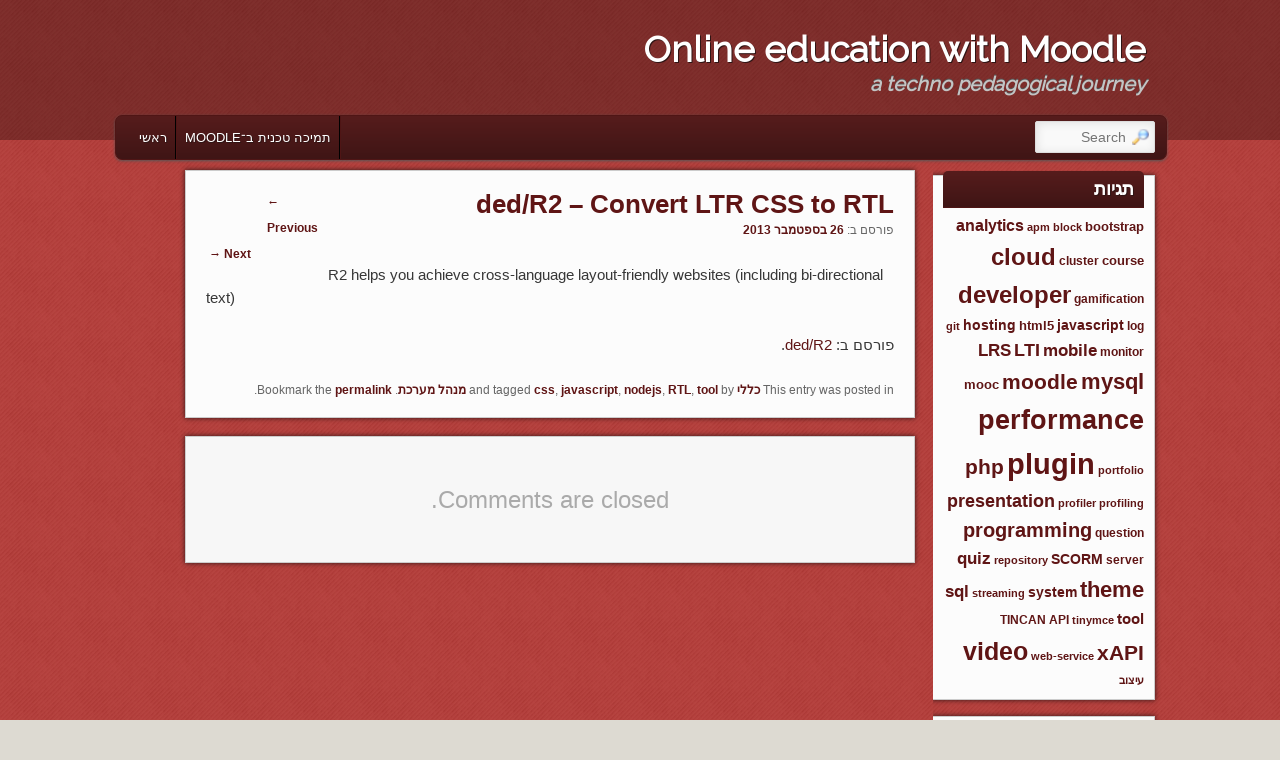

--- FILE ---
content_type: text/html; charset=UTF-8
request_url: http://moodlemagic.info/blog/?p=751
body_size: 35529
content:
<!DOCTYPE html>
<!--[if IE 6]> <html id="ie6" class="no-js" dir="rtl" lang="he-IL"> <![endif]-->
<!--[if IE 7]> <html id="ie7" class="no-js" dir="rtl" lang="he-IL"> <![endif]-->
<!--[if IE 8]> <html id="ie8" class="no-js" dir="rtl" lang="he-IL"> <![endif]-->
<!--[if !(IE 6) | !(IE 7) | !(IE 8)  ]><!-->
<html class="no-js" dir="rtl" lang="he-IL">
<!--<![endif]-->
<head>
<meta charset="UTF-8" />
<meta name="viewport" content="width=device-width, initial-scale=1.0">
<title>ded/R2 &#8211; Convert LTR CSS to RTL | Online education with Moodle </title>
<link rel="profile" href="http://gmpg.org/xfn/11" />
<link rel="stylesheet" type="text/css" media="all" href="http://moodlemagic.info/blog/wp-content/themes/admired/style.css" />
<link rel="pingback" href="http://moodlemagic.info/blog/xmlrpc.php" />
<link href="favicon.ico" rel="shortcut icon" type="image/x-icon" />
<meta name='robots' content='max-image-preview:large' />
	<style>img:is([sizes="auto" i], [sizes^="auto," i]) { contain-intrinsic-size: 3000px 1500px }</style>
	<link rel="alternate" type="application/rss+xml" title="Online education with Moodle &laquo; פיד‏" href="http://moodlemagic.info/blog/?feed=rss2" />
<link rel="alternate" type="application/rss+xml" title="Online education with Moodle &laquo; פיד תגובות‏" href="http://moodlemagic.info/blog/?feed=comments-rss2" />
<script type="text/javascript">
/* <![CDATA[ */
window._wpemojiSettings = {"baseUrl":"https:\/\/s.w.org\/images\/core\/emoji\/15.0.3\/72x72\/","ext":".png","svgUrl":"https:\/\/s.w.org\/images\/core\/emoji\/15.0.3\/svg\/","svgExt":".svg","source":{"concatemoji":"http:\/\/moodlemagic.info\/blog\/wp-includes\/js\/wp-emoji-release.min.js?ver=6.7.4"}};
/*! This file is auto-generated */
!function(i,n){var o,s,e;function c(e){try{var t={supportTests:e,timestamp:(new Date).valueOf()};sessionStorage.setItem(o,JSON.stringify(t))}catch(e){}}function p(e,t,n){e.clearRect(0,0,e.canvas.width,e.canvas.height),e.fillText(t,0,0);var t=new Uint32Array(e.getImageData(0,0,e.canvas.width,e.canvas.height).data),r=(e.clearRect(0,0,e.canvas.width,e.canvas.height),e.fillText(n,0,0),new Uint32Array(e.getImageData(0,0,e.canvas.width,e.canvas.height).data));return t.every(function(e,t){return e===r[t]})}function u(e,t,n){switch(t){case"flag":return n(e,"\ud83c\udff3\ufe0f\u200d\u26a7\ufe0f","\ud83c\udff3\ufe0f\u200b\u26a7\ufe0f")?!1:!n(e,"\ud83c\uddfa\ud83c\uddf3","\ud83c\uddfa\u200b\ud83c\uddf3")&&!n(e,"\ud83c\udff4\udb40\udc67\udb40\udc62\udb40\udc65\udb40\udc6e\udb40\udc67\udb40\udc7f","\ud83c\udff4\u200b\udb40\udc67\u200b\udb40\udc62\u200b\udb40\udc65\u200b\udb40\udc6e\u200b\udb40\udc67\u200b\udb40\udc7f");case"emoji":return!n(e,"\ud83d\udc26\u200d\u2b1b","\ud83d\udc26\u200b\u2b1b")}return!1}function f(e,t,n){var r="undefined"!=typeof WorkerGlobalScope&&self instanceof WorkerGlobalScope?new OffscreenCanvas(300,150):i.createElement("canvas"),a=r.getContext("2d",{willReadFrequently:!0}),o=(a.textBaseline="top",a.font="600 32px Arial",{});return e.forEach(function(e){o[e]=t(a,e,n)}),o}function t(e){var t=i.createElement("script");t.src=e,t.defer=!0,i.head.appendChild(t)}"undefined"!=typeof Promise&&(o="wpEmojiSettingsSupports",s=["flag","emoji"],n.supports={everything:!0,everythingExceptFlag:!0},e=new Promise(function(e){i.addEventListener("DOMContentLoaded",e,{once:!0})}),new Promise(function(t){var n=function(){try{var e=JSON.parse(sessionStorage.getItem(o));if("object"==typeof e&&"number"==typeof e.timestamp&&(new Date).valueOf()<e.timestamp+604800&&"object"==typeof e.supportTests)return e.supportTests}catch(e){}return null}();if(!n){if("undefined"!=typeof Worker&&"undefined"!=typeof OffscreenCanvas&&"undefined"!=typeof URL&&URL.createObjectURL&&"undefined"!=typeof Blob)try{var e="postMessage("+f.toString()+"("+[JSON.stringify(s),u.toString(),p.toString()].join(",")+"));",r=new Blob([e],{type:"text/javascript"}),a=new Worker(URL.createObjectURL(r),{name:"wpTestEmojiSupports"});return void(a.onmessage=function(e){c(n=e.data),a.terminate(),t(n)})}catch(e){}c(n=f(s,u,p))}t(n)}).then(function(e){for(var t in e)n.supports[t]=e[t],n.supports.everything=n.supports.everything&&n.supports[t],"flag"!==t&&(n.supports.everythingExceptFlag=n.supports.everythingExceptFlag&&n.supports[t]);n.supports.everythingExceptFlag=n.supports.everythingExceptFlag&&!n.supports.flag,n.DOMReady=!1,n.readyCallback=function(){n.DOMReady=!0}}).then(function(){return e}).then(function(){var e;n.supports.everything||(n.readyCallback(),(e=n.source||{}).concatemoji?t(e.concatemoji):e.wpemoji&&e.twemoji&&(t(e.twemoji),t(e.wpemoji)))}))}((window,document),window._wpemojiSettings);
/* ]]> */
</script>
<style id='wp-emoji-styles-inline-css' type='text/css'>

	img.wp-smiley, img.emoji {
		display: inline !important;
		border: none !important;
		box-shadow: none !important;
		height: 1em !important;
		width: 1em !important;
		margin: 0 0.07em !important;
		vertical-align: -0.1em !important;
		background: none !important;
		padding: 0 !important;
	}
</style>
<link rel='stylesheet' id='wp-block-library-rtl-css' href='http://moodlemagic.info/blog/wp-includes/css/dist/block-library/style-rtl.min.css?ver=6.7.4' type='text/css' media='all' />
<style id='classic-theme-styles-inline-css' type='text/css'>
/*! This file is auto-generated */
.wp-block-button__link{color:#fff;background-color:#32373c;border-radius:9999px;box-shadow:none;text-decoration:none;padding:calc(.667em + 2px) calc(1.333em + 2px);font-size:1.125em}.wp-block-file__button{background:#32373c;color:#fff;text-decoration:none}
</style>
<style id='global-styles-inline-css' type='text/css'>
:root{--wp--preset--aspect-ratio--square: 1;--wp--preset--aspect-ratio--4-3: 4/3;--wp--preset--aspect-ratio--3-4: 3/4;--wp--preset--aspect-ratio--3-2: 3/2;--wp--preset--aspect-ratio--2-3: 2/3;--wp--preset--aspect-ratio--16-9: 16/9;--wp--preset--aspect-ratio--9-16: 9/16;--wp--preset--color--black: #000000;--wp--preset--color--cyan-bluish-gray: #abb8c3;--wp--preset--color--white: #ffffff;--wp--preset--color--pale-pink: #f78da7;--wp--preset--color--vivid-red: #cf2e2e;--wp--preset--color--luminous-vivid-orange: #ff6900;--wp--preset--color--luminous-vivid-amber: #fcb900;--wp--preset--color--light-green-cyan: #7bdcb5;--wp--preset--color--vivid-green-cyan: #00d084;--wp--preset--color--pale-cyan-blue: #8ed1fc;--wp--preset--color--vivid-cyan-blue: #0693e3;--wp--preset--color--vivid-purple: #9b51e0;--wp--preset--gradient--vivid-cyan-blue-to-vivid-purple: linear-gradient(135deg,rgba(6,147,227,1) 0%,rgb(155,81,224) 100%);--wp--preset--gradient--light-green-cyan-to-vivid-green-cyan: linear-gradient(135deg,rgb(122,220,180) 0%,rgb(0,208,130) 100%);--wp--preset--gradient--luminous-vivid-amber-to-luminous-vivid-orange: linear-gradient(135deg,rgba(252,185,0,1) 0%,rgba(255,105,0,1) 100%);--wp--preset--gradient--luminous-vivid-orange-to-vivid-red: linear-gradient(135deg,rgba(255,105,0,1) 0%,rgb(207,46,46) 100%);--wp--preset--gradient--very-light-gray-to-cyan-bluish-gray: linear-gradient(135deg,rgb(238,238,238) 0%,rgb(169,184,195) 100%);--wp--preset--gradient--cool-to-warm-spectrum: linear-gradient(135deg,rgb(74,234,220) 0%,rgb(151,120,209) 20%,rgb(207,42,186) 40%,rgb(238,44,130) 60%,rgb(251,105,98) 80%,rgb(254,248,76) 100%);--wp--preset--gradient--blush-light-purple: linear-gradient(135deg,rgb(255,206,236) 0%,rgb(152,150,240) 100%);--wp--preset--gradient--blush-bordeaux: linear-gradient(135deg,rgb(254,205,165) 0%,rgb(254,45,45) 50%,rgb(107,0,62) 100%);--wp--preset--gradient--luminous-dusk: linear-gradient(135deg,rgb(255,203,112) 0%,rgb(199,81,192) 50%,rgb(65,88,208) 100%);--wp--preset--gradient--pale-ocean: linear-gradient(135deg,rgb(255,245,203) 0%,rgb(182,227,212) 50%,rgb(51,167,181) 100%);--wp--preset--gradient--electric-grass: linear-gradient(135deg,rgb(202,248,128) 0%,rgb(113,206,126) 100%);--wp--preset--gradient--midnight: linear-gradient(135deg,rgb(2,3,129) 0%,rgb(40,116,252) 100%);--wp--preset--font-size--small: 13px;--wp--preset--font-size--medium: 20px;--wp--preset--font-size--large: 36px;--wp--preset--font-size--x-large: 42px;--wp--preset--spacing--20: 0.44rem;--wp--preset--spacing--30: 0.67rem;--wp--preset--spacing--40: 1rem;--wp--preset--spacing--50: 1.5rem;--wp--preset--spacing--60: 2.25rem;--wp--preset--spacing--70: 3.38rem;--wp--preset--spacing--80: 5.06rem;--wp--preset--shadow--natural: 6px 6px 9px rgba(0, 0, 0, 0.2);--wp--preset--shadow--deep: 12px 12px 50px rgba(0, 0, 0, 0.4);--wp--preset--shadow--sharp: 6px 6px 0px rgba(0, 0, 0, 0.2);--wp--preset--shadow--outlined: 6px 6px 0px -3px rgba(255, 255, 255, 1), 6px 6px rgba(0, 0, 0, 1);--wp--preset--shadow--crisp: 6px 6px 0px rgba(0, 0, 0, 1);}:where(.is-layout-flex){gap: 0.5em;}:where(.is-layout-grid){gap: 0.5em;}body .is-layout-flex{display: flex;}.is-layout-flex{flex-wrap: wrap;align-items: center;}.is-layout-flex > :is(*, div){margin: 0;}body .is-layout-grid{display: grid;}.is-layout-grid > :is(*, div){margin: 0;}:where(.wp-block-columns.is-layout-flex){gap: 2em;}:where(.wp-block-columns.is-layout-grid){gap: 2em;}:where(.wp-block-post-template.is-layout-flex){gap: 1.25em;}:where(.wp-block-post-template.is-layout-grid){gap: 1.25em;}.has-black-color{color: var(--wp--preset--color--black) !important;}.has-cyan-bluish-gray-color{color: var(--wp--preset--color--cyan-bluish-gray) !important;}.has-white-color{color: var(--wp--preset--color--white) !important;}.has-pale-pink-color{color: var(--wp--preset--color--pale-pink) !important;}.has-vivid-red-color{color: var(--wp--preset--color--vivid-red) !important;}.has-luminous-vivid-orange-color{color: var(--wp--preset--color--luminous-vivid-orange) !important;}.has-luminous-vivid-amber-color{color: var(--wp--preset--color--luminous-vivid-amber) !important;}.has-light-green-cyan-color{color: var(--wp--preset--color--light-green-cyan) !important;}.has-vivid-green-cyan-color{color: var(--wp--preset--color--vivid-green-cyan) !important;}.has-pale-cyan-blue-color{color: var(--wp--preset--color--pale-cyan-blue) !important;}.has-vivid-cyan-blue-color{color: var(--wp--preset--color--vivid-cyan-blue) !important;}.has-vivid-purple-color{color: var(--wp--preset--color--vivid-purple) !important;}.has-black-background-color{background-color: var(--wp--preset--color--black) !important;}.has-cyan-bluish-gray-background-color{background-color: var(--wp--preset--color--cyan-bluish-gray) !important;}.has-white-background-color{background-color: var(--wp--preset--color--white) !important;}.has-pale-pink-background-color{background-color: var(--wp--preset--color--pale-pink) !important;}.has-vivid-red-background-color{background-color: var(--wp--preset--color--vivid-red) !important;}.has-luminous-vivid-orange-background-color{background-color: var(--wp--preset--color--luminous-vivid-orange) !important;}.has-luminous-vivid-amber-background-color{background-color: var(--wp--preset--color--luminous-vivid-amber) !important;}.has-light-green-cyan-background-color{background-color: var(--wp--preset--color--light-green-cyan) !important;}.has-vivid-green-cyan-background-color{background-color: var(--wp--preset--color--vivid-green-cyan) !important;}.has-pale-cyan-blue-background-color{background-color: var(--wp--preset--color--pale-cyan-blue) !important;}.has-vivid-cyan-blue-background-color{background-color: var(--wp--preset--color--vivid-cyan-blue) !important;}.has-vivid-purple-background-color{background-color: var(--wp--preset--color--vivid-purple) !important;}.has-black-border-color{border-color: var(--wp--preset--color--black) !important;}.has-cyan-bluish-gray-border-color{border-color: var(--wp--preset--color--cyan-bluish-gray) !important;}.has-white-border-color{border-color: var(--wp--preset--color--white) !important;}.has-pale-pink-border-color{border-color: var(--wp--preset--color--pale-pink) !important;}.has-vivid-red-border-color{border-color: var(--wp--preset--color--vivid-red) !important;}.has-luminous-vivid-orange-border-color{border-color: var(--wp--preset--color--luminous-vivid-orange) !important;}.has-luminous-vivid-amber-border-color{border-color: var(--wp--preset--color--luminous-vivid-amber) !important;}.has-light-green-cyan-border-color{border-color: var(--wp--preset--color--light-green-cyan) !important;}.has-vivid-green-cyan-border-color{border-color: var(--wp--preset--color--vivid-green-cyan) !important;}.has-pale-cyan-blue-border-color{border-color: var(--wp--preset--color--pale-cyan-blue) !important;}.has-vivid-cyan-blue-border-color{border-color: var(--wp--preset--color--vivid-cyan-blue) !important;}.has-vivid-purple-border-color{border-color: var(--wp--preset--color--vivid-purple) !important;}.has-vivid-cyan-blue-to-vivid-purple-gradient-background{background: var(--wp--preset--gradient--vivid-cyan-blue-to-vivid-purple) !important;}.has-light-green-cyan-to-vivid-green-cyan-gradient-background{background: var(--wp--preset--gradient--light-green-cyan-to-vivid-green-cyan) !important;}.has-luminous-vivid-amber-to-luminous-vivid-orange-gradient-background{background: var(--wp--preset--gradient--luminous-vivid-amber-to-luminous-vivid-orange) !important;}.has-luminous-vivid-orange-to-vivid-red-gradient-background{background: var(--wp--preset--gradient--luminous-vivid-orange-to-vivid-red) !important;}.has-very-light-gray-to-cyan-bluish-gray-gradient-background{background: var(--wp--preset--gradient--very-light-gray-to-cyan-bluish-gray) !important;}.has-cool-to-warm-spectrum-gradient-background{background: var(--wp--preset--gradient--cool-to-warm-spectrum) !important;}.has-blush-light-purple-gradient-background{background: var(--wp--preset--gradient--blush-light-purple) !important;}.has-blush-bordeaux-gradient-background{background: var(--wp--preset--gradient--blush-bordeaux) !important;}.has-luminous-dusk-gradient-background{background: var(--wp--preset--gradient--luminous-dusk) !important;}.has-pale-ocean-gradient-background{background: var(--wp--preset--gradient--pale-ocean) !important;}.has-electric-grass-gradient-background{background: var(--wp--preset--gradient--electric-grass) !important;}.has-midnight-gradient-background{background: var(--wp--preset--gradient--midnight) !important;}.has-small-font-size{font-size: var(--wp--preset--font-size--small) !important;}.has-medium-font-size{font-size: var(--wp--preset--font-size--medium) !important;}.has-large-font-size{font-size: var(--wp--preset--font-size--large) !important;}.has-x-large-font-size{font-size: var(--wp--preset--font-size--x-large) !important;}
:where(.wp-block-post-template.is-layout-flex){gap: 1.25em;}:where(.wp-block-post-template.is-layout-grid){gap: 1.25em;}
:where(.wp-block-columns.is-layout-flex){gap: 2em;}:where(.wp-block-columns.is-layout-grid){gap: 2em;}
:root :where(.wp-block-pullquote){font-size: 1.5em;line-height: 1.6;}
</style>
<link rel='stylesheet' id='redline-css' href='http://moodlemagic.info/blog/wp-content/themes/admired/skins/redline.css' type='text/css' media='all' />
<script type="text/javascript" src="http://moodlemagic.info/blog/wp-includes/js/jquery/jquery.min.js?ver=3.7.1" id="jquery-core-js"></script>
<script type="text/javascript" src="http://moodlemagic.info/blog/wp-includes/js/jquery/jquery-migrate.min.js?ver=3.4.1" id="jquery-migrate-js"></script>
<script type="text/javascript" src="http://moodlemagic.info/blog/wp-content/themes/admired/js/modernizr-2.0.6.js?ver=2.0.6" id="modernizr-js"></script>
<script type="text/javascript" src="http://moodlemagic.info/blog/wp-content/themes/admired/js/superfish/hoverIntent.js?ver=6.7.4" id="admired-SFhoverIntent-js"></script>
<script type="text/javascript" src="http://moodlemagic.info/blog/wp-content/themes/admired/js/superfish/superfish.js?ver=6.7.4" id="admired-SF-js"></script>
<link rel="https://api.w.org/" href="http://moodlemagic.info/blog/index.php?rest_route=/" /><link rel="alternate" title="JSON" type="application/json" href="http://moodlemagic.info/blog/index.php?rest_route=/wp/v2/posts/751" /><link rel="EditURI" type="application/rsd+xml" title="RSD" href="http://moodlemagic.info/blog/xmlrpc.php?rsd" />
<link rel="stylesheet" href="http://moodlemagic.info/blog/wp-content/themes/admired/rtl.css" type="text/css" media="screen" /><meta name="generator" content="WordPress 6.7.4" />
<link rel="canonical" href="http://moodlemagic.info/blog/?p=751" />
<link rel='shortlink' href='http://moodlemagic.info/blog/?p=751' />
<link rel="alternate" title="oEmbed (JSON)" type="application/json+oembed" href="http://moodlemagic.info/blog/index.php?rest_route=%2Foembed%2F1.0%2Fembed&#038;url=http%3A%2F%2Fmoodlemagic.info%2Fblog%2F%3Fp%3D751" />
<link rel="alternate" title="oEmbed (XML)" type="text/xml+oembed" href="http://moodlemagic.info/blog/index.php?rest_route=%2Foembed%2F1.0%2Fembed&#038;url=http%3A%2F%2Fmoodlemagic.info%2Fblog%2F%3Fp%3D751&#038;format=xml" />
	<link href='http://fonts.googleapis.com/css?family=Raleway' rel='stylesheet' type='text/css'>
		
<style type="text/css">
body, input, textarea, .page-title span, .pingback a.url { font-family: Arial, sans-serif;}
#site-title, #site-description { font-family: Raleway;}
#nav-menu .menu-header,#nav-menu2 .menu-header, div.menu {font-weight: normal;}
.sf-menu a.sf-with-ul { padding-right: 2.25em;} 
#nav-menu2 a{ line-height: 33px;} 
</style><!-- end of style section -->

<script>
	jQuery(function(){jQuery('ul.sf-menu').superfish({animation: {opacity:'show',height:'show'}, speed: 300});});
	</script>

<!-- End of Theme options -->
<style type="text/css" id="custom-background-css">
body.custom-background { background-color: #dddad2; }
</style>
	<link rel="icon" href="http://moodlemagic.info/blog/wp-content/uploads/2019/03/cropped-moodle-mosaic_1024px-32x32.png" sizes="32x32" />
<link rel="icon" href="http://moodlemagic.info/blog/wp-content/uploads/2019/03/cropped-moodle-mosaic_1024px-192x192.png" sizes="192x192" />
<link rel="apple-touch-icon" href="http://moodlemagic.info/blog/wp-content/uploads/2019/03/cropped-moodle-mosaic_1024px-180x180.png" />
<meta name="msapplication-TileImage" content="http://moodlemagic.info/blog/wp-content/uploads/2019/03/cropped-moodle-mosaic_1024px-270x270.png" />
<!-- ## NXS/OG ## --><!-- ## NXSOGTAGS ## --><!-- ## NXS/OG ## -->
</head>

<body class="rtl post-template-default single single-post postid-751 single-format-standard custom-background two-column right-sidebar single-author">
	<div id="head-wrapper">
				<header id="branding" role="banner">
			<div id="header-group" class="clearfix">
				<div id="header-logo">
										<hgroup>
						<h1 id="site-title"><span><a href="http://moodlemagic.info/blog/" title="Online education with Moodle" rel="home">Online education with Moodle</a></span></h1>
						<h2 id="site-description">a techno pedagogical journey</h2>
					</hgroup>
									</div>
			</div>
		</header><!-- #branding -->
	</div><!-- #head-wrapper -->
<div id="page" class="hfeed">
		<div id="nav-bottom-menu">
		<div id="nav-bottom-wrap">
			<nav id="nav-menu2" role="navigation">
				<h3 class="assistive-text">Main menu</h3>
								<div class="skip-link"><a class="assistive-text" href="#content" title="Skip to primary content">Skip to primary content</a></div>
				<div class="skip-link"><a class="assistive-text" href="#secondary" title="Skip to secondary content">Skip to secondary content</a></div>
								<div class="menu"><ul class="sf-menu"><li ><a href="http://moodlemagic.info/blog/">ראשי</a></li><li class="page_item page-item-2"><a href="http://moodlemagic.info/blog/?page_id=2">תמיכה טכנית ב־Moodle</a></li></ul></div>							<form method="get" id="searchform" action="http://moodlemagic.info/blog/">
		<label for="s" class="assistive-text">Search</label>
		<input type="text" class="field" name="s" id="s" placeholder="Search" />
		<input type="submit" class="submit" name="submit" id="searchsubmit" value="Search" />
	</form>
			</nav><!-- #nav-menu2 -->
		</div>
	</div>	<div id="main">
		<div id="primary">
			<div id="content" role="main">

				
					
<article id="post-751" class="post-751 post type-post status-publish format-standard hentry category-1 tag-css tag-javascript tag-nodejs tag-rtl tag-tool">
	<nav id="nav-single">
		<h3 class="assistive-text">Post navigation</h3>
		<span class="nav-previous"><a href="http://moodlemagic.info/blog/?p=746" rel="prev"><span class="meta-nav">&larr;</span> Previous</a></span>
		<span class="nav-next"><a href="http://moodlemagic.info/blog/?p=752" rel="next">Next <span class="meta-nav">&rarr;</span></a></span>
	</nav><!-- #nav-single -->
	<header class="entry-header">
		<h1 class="entry-title">ded/R2 &#8211; Convert LTR CSS to RTL</h1>

				<div class="entry-meta">
			<span class="sep">פורסם ב: </span><a href="http://moodlemagic.info/blog/?p=751" title="20:04" rel="bookmark"><time class="entry-date" datetime="2013-09-26T20:04:22+03:00" pubdate>26 בספטמבר 2013</time></a><span class="by-author"> <span class="sep"> by </span> <span class="author vcard"><a class="url fn n" href="http://moodlemagic.info/blog/?author=1" title="View all posts by מנהל מערכת" rel="author">מנהל מערכת</a></span></span>		</div><!-- .entry-meta -->
			</header><!-- .entry-header -->

	<div class="entry-content">
		<p dir="ltr">R2 helps you achieve cross-language layout-friendly websites (including bi-directional text)</p>
<p>פורסם ב: <a href="https://github.com/ded/R2">ded/R2</a>.</p>
			</div><!-- .entry-content -->

	<footer class="entry-meta" style="clear:both;">
		This entry was posted in <a href="http://moodlemagic.info/blog/?cat=1" rel="category">כללי</a> and tagged <a href="http://moodlemagic.info/blog/?tag=css" rel="tag">css</a>, <a href="http://moodlemagic.info/blog/?tag=javascript" rel="tag">javascript</a>, <a href="http://moodlemagic.info/blog/?tag=nodejs" rel="tag">nodejs</a>, <a href="http://moodlemagic.info/blog/?tag=rtl" rel="tag">RTL</a>, <a href="http://moodlemagic.info/blog/?tag=tool" rel="tag">tool</a> by <a href="http://moodlemagic.info/blog/?author=1">מנהל מערכת</a>. Bookmark the <a href="http://moodlemagic.info/blog/?p=751" title="Permalink to ded/R2 &#8211; Convert LTR CSS to RTL" rel="bookmark">permalink</a>.		
			</footer><!-- .entry-meta -->
</article><!-- #post-751 -->

					
	
		<div id="comments">
		<p class="nocomments">Comments are closed.</p>
		</div><!-- #comments -->
	
	
				
			</div><!-- #content -->
		</div><!-- #primary -->
		
		<div id="secondary" class="widget-area" role="complementary">
			<aside id="tag_cloud-2" class="widget widget_tag_cloud"><h3 class="widget-title">תגיות</h3><div class="tagcloud"><a href="http://moodlemagic.info/blog/?tag=analytics" class="tag-cloud-link tag-link-179 tag-link-position-1" style="font-size: 12.0273972603pt;" aria-label="analytics (12 פריטים)">analytics</a>
<a href="http://moodlemagic.info/blog/?tag=apm" class="tag-cloud-link tag-link-421 tag-link-position-2" style="font-size: 8pt;" aria-label="apm (7 פריטים)">apm</a>
<a href="http://moodlemagic.info/blog/?tag=block" class="tag-cloud-link tag-link-72 tag-link-position-3" style="font-size: 8pt;" aria-label="block (7 פריטים)">block</a>
<a href="http://moodlemagic.info/blog/?tag=bootstrap" class="tag-cloud-link tag-link-29 tag-link-position-4" style="font-size: 9.91780821918pt;" aria-label="bootstrap (9 פריטים)">bootstrap</a>
<a href="http://moodlemagic.info/blog/?tag=cloud" class="tag-cloud-link tag-link-41 tag-link-position-5" style="font-size: 18.1643835616pt;" aria-label="cloud (26 פריטים)">cloud</a>
<a href="http://moodlemagic.info/blog/?tag=cluster" class="tag-cloud-link tag-link-110 tag-link-position-6" style="font-size: 8.95890410959pt;" aria-label="cluster (8 פריטים)">cluster</a>
<a href="http://moodlemagic.info/blog/?tag=course" class="tag-cloud-link tag-link-142 tag-link-position-7" style="font-size: 9.91780821918pt;" aria-label="course (9 פריטים)">course</a>
<a href="http://moodlemagic.info/blog/?tag=developer" class="tag-cloud-link tag-link-106 tag-link-position-8" style="font-size: 18.1643835616pt;" aria-label="developer (26 פריטים)">developer</a>
<a href="http://moodlemagic.info/blog/?tag=gamification" class="tag-cloud-link tag-link-37 tag-link-position-9" style="font-size: 8.95890410959pt;" aria-label="gamification (8 פריטים)">gamification</a>
<a href="http://moodlemagic.info/blog/?tag=git" class="tag-cloud-link tag-link-55 tag-link-position-10" style="font-size: 8pt;" aria-label="git (7 פריטים)">git</a>
<a href="http://moodlemagic.info/blog/?tag=hosting" class="tag-cloud-link tag-link-40 tag-link-position-11" style="font-size: 10.6849315068pt;" aria-label="hosting (10 פריטים)">hosting</a>
<a href="http://moodlemagic.info/blog/?tag=html5" class="tag-cloud-link tag-link-103 tag-link-position-12" style="font-size: 9.91780821918pt;" aria-label="html5 (9 פריטים)">html5</a>
<a href="http://moodlemagic.info/blog/?tag=javascript" class="tag-cloud-link tag-link-146 tag-link-position-13" style="font-size: 10.6849315068pt;" aria-label="javascript (10 פריטים)">javascript</a>
<a href="http://moodlemagic.info/blog/?tag=log" class="tag-cloud-link tag-link-5 tag-link-position-14" style="font-size: 8.95890410959pt;" aria-label="log (8 פריטים)">log</a>
<a href="http://moodlemagic.info/blog/?tag=lrs" class="tag-cloud-link tag-link-150 tag-link-position-15" style="font-size: 12.7945205479pt;" aria-label="LRS (13 פריטים)">LRS</a>
<a href="http://moodlemagic.info/blog/?tag=lti" class="tag-cloud-link tag-link-43 tag-link-position-16" style="font-size: 13.7534246575pt;" aria-label="LTI (15 פריטים)">LTI</a>
<a href="http://moodlemagic.info/blog/?tag=mobile" class="tag-cloud-link tag-link-70 tag-link-position-17" style="font-size: 12.7945205479pt;" aria-label="mobile (13 פריטים)">mobile</a>
<a href="http://moodlemagic.info/blog/?tag=monitor" class="tag-cloud-link tag-link-204 tag-link-position-18" style="font-size: 8.95890410959pt;" aria-label="monitor (8 פריטים)">monitor</a>
<a href="http://moodlemagic.info/blog/?tag=mooc" class="tag-cloud-link tag-link-22 tag-link-position-19" style="font-size: 9.91780821918pt;" aria-label="mooc (9 פריטים)">mooc</a>
<a href="http://moodlemagic.info/blog/?tag=moodle-2" class="tag-cloud-link tag-link-86 tag-link-position-20" style="font-size: 15.6712328767pt;" aria-label="moodle (19 פריטים)">moodle</a>
<a href="http://moodlemagic.info/blog/?tag=mysql" class="tag-cloud-link tag-link-125 tag-link-position-21" style="font-size: 16.8219178082pt;" aria-label="mysql (22 פריטים)">mysql</a>
<a href="http://moodlemagic.info/blog/?tag=performance" class="tag-cloud-link tag-link-111 tag-link-position-22" style="font-size: 20.0821917808pt;" aria-label="performance (33 פריטים)">performance</a>
<a href="http://moodlemagic.info/blog/?tag=php" class="tag-cloud-link tag-link-44 tag-link-position-23" style="font-size: 16.0547945205pt;" aria-label="php (20 פריטים)">php</a>
<a href="http://moodlemagic.info/blog/?tag=plugin" class="tag-cloud-link tag-link-64 tag-link-position-24" style="font-size: 22pt;" aria-label="plugin (42 פריטים)">plugin</a>
<a href="http://moodlemagic.info/blog/?tag=portfolio" class="tag-cloud-link tag-link-92 tag-link-position-25" style="font-size: 8pt;" aria-label="portfolio (7 פריטים)">portfolio</a>
<a href="http://moodlemagic.info/blog/?tag=presentation" class="tag-cloud-link tag-link-89 tag-link-position-26" style="font-size: 13.3698630137pt;" aria-label="presentation (14 פריטים)">presentation</a>
<a href="http://moodlemagic.info/blog/?tag=profiler" class="tag-cloud-link tag-link-423 tag-link-position-27" style="font-size: 8pt;" aria-label="profiler (7 פריטים)">profiler</a>
<a href="http://moodlemagic.info/blog/?tag=profiling" class="tag-cloud-link tag-link-120 tag-link-position-28" style="font-size: 8pt;" aria-label="profiling (7 פריטים)">profiling</a>
<a href="http://moodlemagic.info/blog/?tag=programming" class="tag-cloud-link tag-link-88 tag-link-position-29" style="font-size: 14.904109589pt;" aria-label="programming (17 פריטים)">programming</a>
<a href="http://moodlemagic.info/blog/?tag=question" class="tag-cloud-link tag-link-121 tag-link-position-30" style="font-size: 8.95890410959pt;" aria-label="question (8 פריטים)">question</a>
<a href="http://moodlemagic.info/blog/?tag=quiz" class="tag-cloud-link tag-link-35 tag-link-position-31" style="font-size: 12.7945205479pt;" aria-label="quiz (13 פריטים)">quiz</a>
<a href="http://moodlemagic.info/blog/?tag=repository" class="tag-cloud-link tag-link-73 tag-link-position-32" style="font-size: 8pt;" aria-label="repository (7 פריטים)">repository</a>
<a href="http://moodlemagic.info/blog/?tag=scorm" class="tag-cloud-link tag-link-15 tag-link-position-33" style="font-size: 10.6849315068pt;" aria-label="SCORM (10 פריטים)">SCORM</a>
<a href="http://moodlemagic.info/blog/?tag=server" class="tag-cloud-link tag-link-112 tag-link-position-34" style="font-size: 8.95890410959pt;" aria-label="server (8 פריטים)">server</a>
<a href="http://moodlemagic.info/blog/?tag=sql" class="tag-cloud-link tag-link-119 tag-link-position-35" style="font-size: 12.7945205479pt;" aria-label="sql (13 פריטים)">sql</a>
<a href="http://moodlemagic.info/blog/?tag=streaming" class="tag-cloud-link tag-link-123 tag-link-position-36" style="font-size: 8pt;" aria-label="streaming (7 פריטים)">streaming</a>
<a href="http://moodlemagic.info/blog/?tag=system" class="tag-cloud-link tag-link-362 tag-link-position-37" style="font-size: 10.6849315068pt;" aria-label="system (10 פריטים)">system</a>
<a href="http://moodlemagic.info/blog/?tag=theme" class="tag-cloud-link tag-link-363 tag-link-position-38" style="font-size: 16.8219178082pt;" aria-label="theme (22 פריטים)">theme</a>
<a href="http://moodlemagic.info/blog/?tag=tincan-api" class="tag-cloud-link tag-link-152 tag-link-position-39" style="font-size: 8.95890410959pt;" aria-label="TINCAN API (8 פריטים)">TINCAN API</a>
<a href="http://moodlemagic.info/blog/?tag=tinymce" class="tag-cloud-link tag-link-27 tag-link-position-40" style="font-size: 8pt;" aria-label="tinymce (7 פריטים)">tinymce</a>
<a href="http://moodlemagic.info/blog/?tag=tool" class="tag-cloud-link tag-link-107 tag-link-position-41" style="font-size: 11.4520547945pt;" aria-label="tool (11 פריטים)">tool</a>
<a href="http://moodlemagic.info/blog/?tag=video" class="tag-cloud-link tag-link-115 tag-link-position-42" style="font-size: 19.1232876712pt;" aria-label="video (29 פריטים)">video</a>
<a href="http://moodlemagic.info/blog/?tag=web-service" class="tag-cloud-link tag-link-220 tag-link-position-43" style="font-size: 8pt;" aria-label="web-service (7 פריטים)">web-service</a>
<a href="http://moodlemagic.info/blog/?tag=xapi" class="tag-cloud-link tag-link-151 tag-link-position-44" style="font-size: 15.6712328767pt;" aria-label="xAPI (19 פריטים)">xAPI</a>
<a href="http://moodlemagic.info/blog/?tag=%d7%a2%d7%99%d7%a6%d7%95%d7%91" class="tag-cloud-link tag-link-30 tag-link-position-45" style="font-size: 8pt;" aria-label="עיצוב (7 פריטים)">עיצוב</a></div>
</aside><aside id="nav_menu-2" class="widget widget_nav_menu"><div class="menu-%d7%a7%d7%99%d7%a9%d7%95%d7%a8%d7%99%d7%9d-container"><ul id="menu-%d7%a7%d7%99%d7%a9%d7%95%d7%a8%d7%99%d7%9d" class="menu"><li id="menu-item-630" class="menu-item menu-item-type-custom menu-item-object-custom menu-item-630"><a href="http://moodle-handbook.macam.ac.il/">מאגר מדריכי יצירה, עיצוב וניהול קורסים למורים</a></li>
<li id="menu-item-631" class="menu-item menu-item-type-custom menu-item-object-custom menu-item-631"><a href="http://champions1000.blogspot.co.il/">מאגר סרטוני הדרכה למורים במוודל</a></li>
<li id="menu-item-636" class="menu-item menu-item-type-custom menu-item-object-custom menu-item-636"><a href="http://champions1000.blogspot.co.il/p/moodle-support.html">תמיכה במערכת מוודל Moodle support</a></li>
<li id="menu-item-637" class="menu-item menu-item-type-custom menu-item-object-custom menu-item-637"><a href="http://wiki.hamakor.org.il/index.php/%D7%90%D7%99%D7%92%D7%95%D7%93_%D7%9E%D7%A9%D7%AA%D7%9E%D7%A9%D7%99_Moodle#.D7.A1.D7.A4.D7.A7.D7.99_.D7.A9.D7.99.D7.A8.D7.95.D7.AA_.D7.91.D7.AA.D7.97.D7.95.D7.9D_.D7.94-Moodle">רשימת ספקי שירות בתחום ה-Moodle בארץ</a></li>
<li id="menu-item-656" class="menu-item menu-item-type-custom menu-item-object-custom menu-item-656"><a href="https://sites.google.com/site/opensourceedusolutions/">פתרונות קוד פתוח למגזר החינוך</a></li>
<li id="menu-item-657" class="menu-item menu-item-type-custom menu-item-object-custom menu-item-657"><a href="https://sites.google.com/site/opensourcecommercialmodules/">מודלים כלכליים של קוד פתוח</a></li>
<li id="menu-item-1111" class="menu-item menu-item-type-custom menu-item-object-custom menu-item-1111"><a href="http://www.commandlinefu.com/commands/browse">פקודות cli מיוחדות לניהול שרת לינוקס</a></li>
</ul></div></aside><aside id="meta-2" class="widget widget_meta"><h3 class="widget-title">כלים</h3>
		<ul>
						<li><a href="http://moodlemagic.info/blog/wp-login.php">התחבר</a></li>
			<li><a href="http://moodlemagic.info/blog/?feed=rss2">פיד רשומות</a></li>
			<li><a href="http://moodlemagic.info/blog/?feed=comments-rss2">פיד תגובות</a></li>

			<li><a href="https://he.wordpress.org/">WordPress.org</a></li>
		</ul>

		</aside>		</div><!-- #secondary .widget-area -->
		
	</div><!-- #main -->
	
</div><!-- #page -->
<footer id="footer" class="clearfix" role="contentinfo">
	<section id="colophon" class="clearfix">
				<div id="top-scroll">
			<a href="#admired-top" class="scroll" title="Scroll to Top"><div id="scroll-top"></div></a>
		</div>
			
			<div id="footer-html">
							</div><!-- #footer-html -->
			<div id="footer-info">
								<div id="site-info">&copy; 2026					<a href="http://moodlemagic.info/blog/" title="Online education with Moodle" rel="home">
						Online education with Moodle					</a>
				</div><!-- #site-info -->
								<div id="site-generator">
										<a href="http://wp-ultra.com/" rel="generator">Admired Theme</a>
				</div>
			</div>
	</section>
</footer><!-- #footer -->

<script type="text/javascript" src="http://moodlemagic.info/blog/wp-includes/js/comment-reply.min.js?ver=6.7.4" id="comment-reply-js" async="async" data-wp-strategy="async"></script>

<script type="text/javascript">
	jQuery('a[href^="#admired-top"]').live('click',function(event){
		event.preventDefault();
		var target_offset = jQuery(this.hash).offset() ? jQuery(this.hash).offset().top : 0;
		jQuery('html, body').animate({scrollTop:target_offset}, 800);
	});
</script>

</body>
</html>